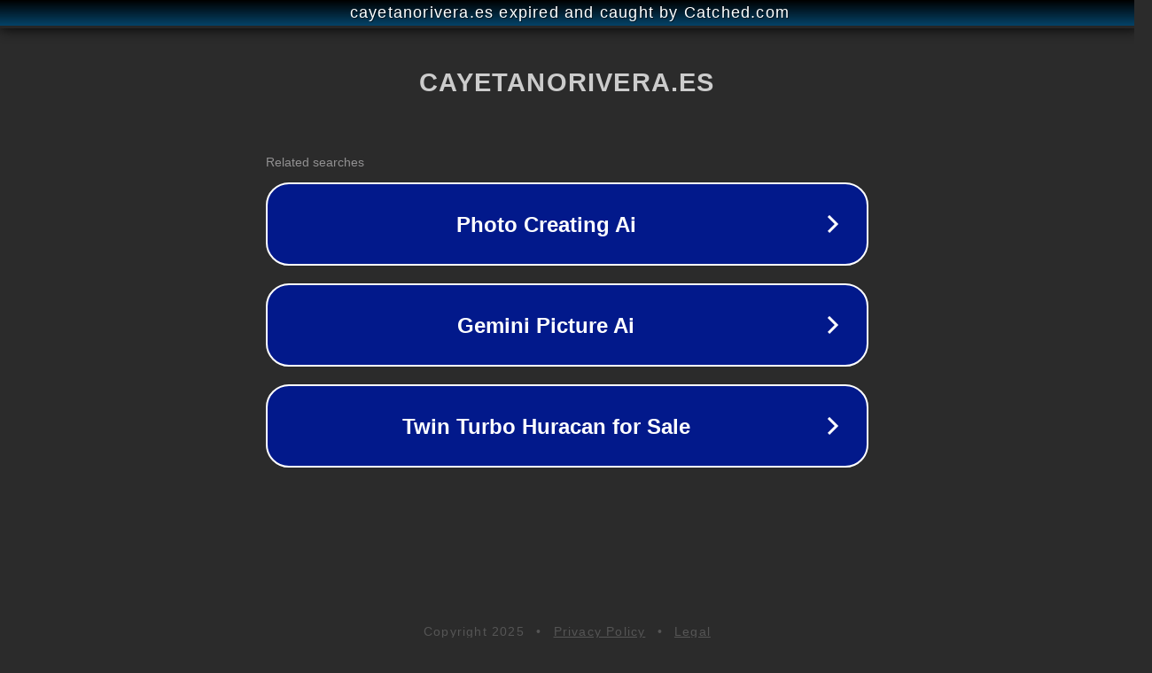

--- FILE ---
content_type: text/html; charset=utf-8
request_url: https://www.cayetanorivera.es/mejor-carteras-para-mujer/
body_size: 1098
content:
<!doctype html>
<html data-adblockkey="MFwwDQYJKoZIhvcNAQEBBQADSwAwSAJBANDrp2lz7AOmADaN8tA50LsWcjLFyQFcb/P2Txc58oYOeILb3vBw7J6f4pamkAQVSQuqYsKx3YzdUHCvbVZvFUsCAwEAAQ==_BeLjFnATRUK0dx23KjWgXKHphgjikG8m2k+/z/BqU6Kd9e4yzEFo7xYzPlNuhRKes5DiVYYf3HgXMcqvH5eu7g==" lang="en" style="background: #2B2B2B;">
<head>
    <meta charset="utf-8">
    <meta name="viewport" content="width=device-width, initial-scale=1">
    <link rel="icon" href="[data-uri]">
    <link rel="preconnect" href="https://www.google.com" crossorigin>
</head>
<body>
<div id="target" style="opacity: 0"></div>
<script>window.park = "[base64]";</script>
<script src="/bxDaKVzwu.js"></script>
</body>
</html>
